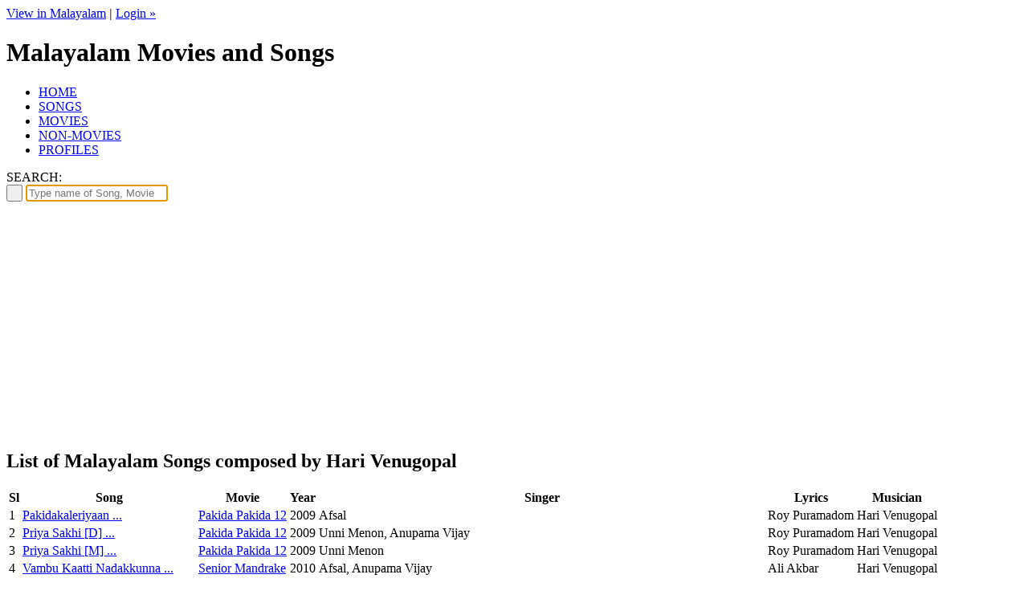

--- FILE ---
content_type: text/html; charset=UTF-8
request_url: https://www.malayalachalachithram.com/listsongs.php?md=497
body_size: 1888
content:
	<!DOCTYPE html>
	<html xmlns="http://www.w3.org/1999/xhtml">
	<head>
	<meta http-equiv="Content-Type" content="text/html; charset=utf-8" />
	<title>List of Malayalam Songs composed by Hari Venugopal</title>
	<meta name="description" content="List of all Malayalam Movie Songs produced till date" />
		<link href="include/style.css?v=6" rel="stylesheet" type="text/css" />
	<link href="favicon.ico" rel="shortcut icon" type="image/x-icon" />
	<link href="include/colorbox.css" rel="stylesheet" type="text/css" />
	<script src="include/html5.js" type="text/javascript"></script>
	<script src="include/jquery-1.8.0.min.js" type="text/javascript"></script>
	<script src="include/jquery.cycle.lite.js" type="text/javascript"></script>
	<script src="include/jquery.colorbox-min.js" type="text/javascript"></script>
	<script data-ad-client="ca-pub-5409624349720030" async src="https://pagead2.googlesyndication.com/pagead/js/adsbygoogle.js"></script>	</head><body><div id="fb-root"></div>
<script>(function(d, s, id) {
  var js, fjs = d.getElementsByTagName(s)[0];
  if (d.getElementById(id)) return;
  js = d.createElement(s); js.id = id;
  js.src = 'https://connect.facebook.net/en_US/sdk.js#xfbml=1&version=v3.1&appId=305806746183590&autoLogAppEvents=1';
  fjs.parentNode.insertBefore(js, fjs);
}(document, 'script', 'facebook-jssdk'));</script>
	<div id="wrapper">
		<div id="loginbar"><a href="/listsongs.php?md=497&ln=ml">View in Malayalam</a> <span style="color:#762311; font-weight:bold;">|</span>
	<a href="login.php">Login &raquo;</a></div>
	<header><h1>Malayalam Movies and Songs</h1></header>

	<nav><ul>
		<li class="home"><a href="./">HOME</a></li>
		<li class="songs"><a href="song.php">SONGS</a></li>
		<li class="movies"><a href="movie.php">MOVIES</a></li>
		<li class="nonmovies"><a href="nonmovie.php">NON-MOVIES</a></li>
		<li class="profiles"><a href="profiles.php">PROFILES</a></li>
	</ul></nav>
	<div id="search">
	<div class="right">
		<div class="social">
			<a id="social-fb" href="https://www.facebook.com/groups/MalayalaChalachithram" target="_blank" title="Facebook"></a>
			<a id="social-bl" href="http://articles.malayalachalachithram.com" target="_blank" title="Blog"></a>
			<a id="social-gl" href="https://plus.google.com/b/104499887497370539242/104499887497370539242" target="_blank" title="Google+"></a>
			<a id="social-rs" href="" target="_blank" title="RSS Feeds"></a>
			<a id="social-yt" href="" target="_blank" title="Youtube Channel"></a>
			<a id="social-tw" href="" target="_blank" title="Twitter"></a>
		</div>
	</div>
	<div class="left">SEARCH:</div>
	<div class="center"><form action="search.php" id="cse-search-box">
		<button type="submit" id="btnsearch">&nbsp;</button>
		<input type="search" id="search" name="q" value=""  required autofocus placeholder="Type name of Song, Movie or Artist ..." />
	</form></div>
	</div>
<style>.mdetails td { text-align:left; }</style>
<section id="main">
<h1 class="song">List of Malayalam Songs composed by Hari Venugopal</h1>
<table class="mdetails"><tr><th>Sl</th><th>Song</th><th>Movie</th><th>Year</th><th>Singer</th><th>Lyrics</th><th>Musician</th></tr><tr><td>1</td><td><a href="song.php?i=18517">Pakidakaleriyaan ...</a></td><td><a href="movie.php?i=4080">Pakida Pakida 12</a></td><td>2009</td><td>Afsal</td><td>Roy Puramadom</td><td>Hari Venugopal</td></tr><tr><td>2</td><td><a href="song.php?i=18518">Priya Sakhi [D] ...</a></td><td><a href="movie.php?i=4080">Pakida Pakida 12</a></td><td>2009</td><td>Unni Menon, Anupama Vijay</td><td>Roy Puramadom</td><td>Hari Venugopal</td></tr><tr><td>3</td><td><a href="song.php?i=18519">Priya Sakhi [M] ...</a></td><td><a href="movie.php?i=4080">Pakida Pakida 12</a></td><td>2009</td><td>Unni Menon</td><td>Roy Puramadom</td><td>Hari Venugopal</td></tr><tr><td>4</td><td><a href="song.php?i=17316">Vambu Kaatti Nadakkunna ...</a></td><td><a href="movie.php?i=4175">Senior Mandrake</a></td><td>2010</td><td>Afsal, Anupama Vijay</td><td>Ali Akbar</td><td>Hari Venugopal</td></tr><tr><td>5</td><td><a href="song.php?i=24254">Viswaika Chaithanya Deepame ...</a></td><td><a href="movie.php?i=6046">Happy Christmas</a></td><td>2019</td><td>Amala Roy</td><td>Roy Puramadom</td><td>Hari Venugopal</td></tr><tr><td>6</td><td><a href="song.php?i=24260">Anthikkoru Kudam Kallundel ...</a></td><td><a href="movie.php?i=6046">Happy Christmas</a></td><td>2019</td><td>Sunil Mathai, Bineesh Adimali , Haris Kochin</td><td>Roy Puramadom</td><td>Hari Venugopal</td></tr><tr><td>7</td><td><a href="song.php?i=24286">Kaalithozhuthile ...</a></td><td><a href="movie.php?i=6046">Happy Christmas</a></td><td>2019</td><td>Krithika, Kalesh Karunakaran, Amala Roy, Bineesh Adimali , Ganesh Adimali, Shafeeq</td><td>Roy Puramadom</td><td>Hari Venugopal</td></tr></table></section>
	<div id="spacer"></div>
	</div>
	<footer>
		<div style="float:left; width:200px; border-right:1px solid #333;">
		<h3>Quick Links</h3>
		<a href="terminology.php">Terminology</a>
		<a href="movie.php">Movies by year</a>
		<a href="profiles.php?list=directors">List of Directors</a>
		<a href="profiles.php?list=story">List of Story Writers</a>
		<a href="profiles.php?list=screenplay">List of Screenplay Writers</a>
		<a href="profiles.php?list=actors">List of Actors</a>
		</div>
		<div style="float:left; margin-left:30px; width:200px; border-right:1px solid #333;">
		<h3>External Links</h3>
		<a href="group.php">Discussion Forum</a>
		<a href="https://www.facebook.com/groups/MalayalaChalachithram" target="_blank">Facebook Page</a>
		<a href="http://articles.malayalachalachithram.com/" target="_blank">Articles (Blog)</a>
		<a href="http://plus.google.com/+MalayalaChalachithram" target="_blank">Google+ Page</a>
		<a href="http://oldmalayalamcinema.wordpress.com/" target="_blank">Old Malayalam Cinema Blog</a>
		<br />
		</div>
		<div style="float:left; margin-left:30px; width:200px; border-right:1px solid #333;">
		<h3>More details</h3>
		<a href="ourteam.php">Our Team</a>
		<a href="copyright.php">Copyright</a>
		<a href="disclaimer.php">Disclaimer</a>
		<a href="terms.php">Terms of Service</a>
		<a href="privacy.php">Privacy Policy</a>
		<a href="contact.php">Contact us</a>
		</div>
	</footer>
	<script type="text/javascript" src="include/common.js?v=5"></script>
	<script type="text/javascript" src="https://www.google.com/jsapi"></script>
		<script type="text/javascript">var _gaq = _gaq || []; _gaq.push(['_setAccount', 'UA-34922150-1']); _gaq.push(['_setDomainName', 'malayalachalachithram.com']); _gaq.push(['_setAllowLinker', true]); _gaq.push(['_trackPageview']);</script>
	<script type="text/javascript" async="true" src="https://www.google-analytics.com/ga.js"></script>
	</body></html>


--- FILE ---
content_type: text/html; charset=utf-8
request_url: https://www.google.com/recaptcha/api2/aframe
body_size: 151
content:
<!DOCTYPE HTML><html><head><meta http-equiv="content-type" content="text/html; charset=UTF-8"></head><body><script nonce="p1HiLZ5GctKF9ujLNImthw">/** Anti-fraud and anti-abuse applications only. See google.com/recaptcha */ try{var clients={'sodar':'https://pagead2.googlesyndication.com/pagead/sodar?'};window.addEventListener("message",function(a){try{if(a.source===window.parent){var b=JSON.parse(a.data);var c=clients[b['id']];if(c){var d=document.createElement('img');d.src=c+b['params']+'&rc='+(localStorage.getItem("rc::a")?sessionStorage.getItem("rc::b"):"");window.document.body.appendChild(d);sessionStorage.setItem("rc::e",parseInt(sessionStorage.getItem("rc::e")||0)+1);localStorage.setItem("rc::h",'1768846661668');}}}catch(b){}});window.parent.postMessage("_grecaptcha_ready", "*");}catch(b){}</script></body></html>